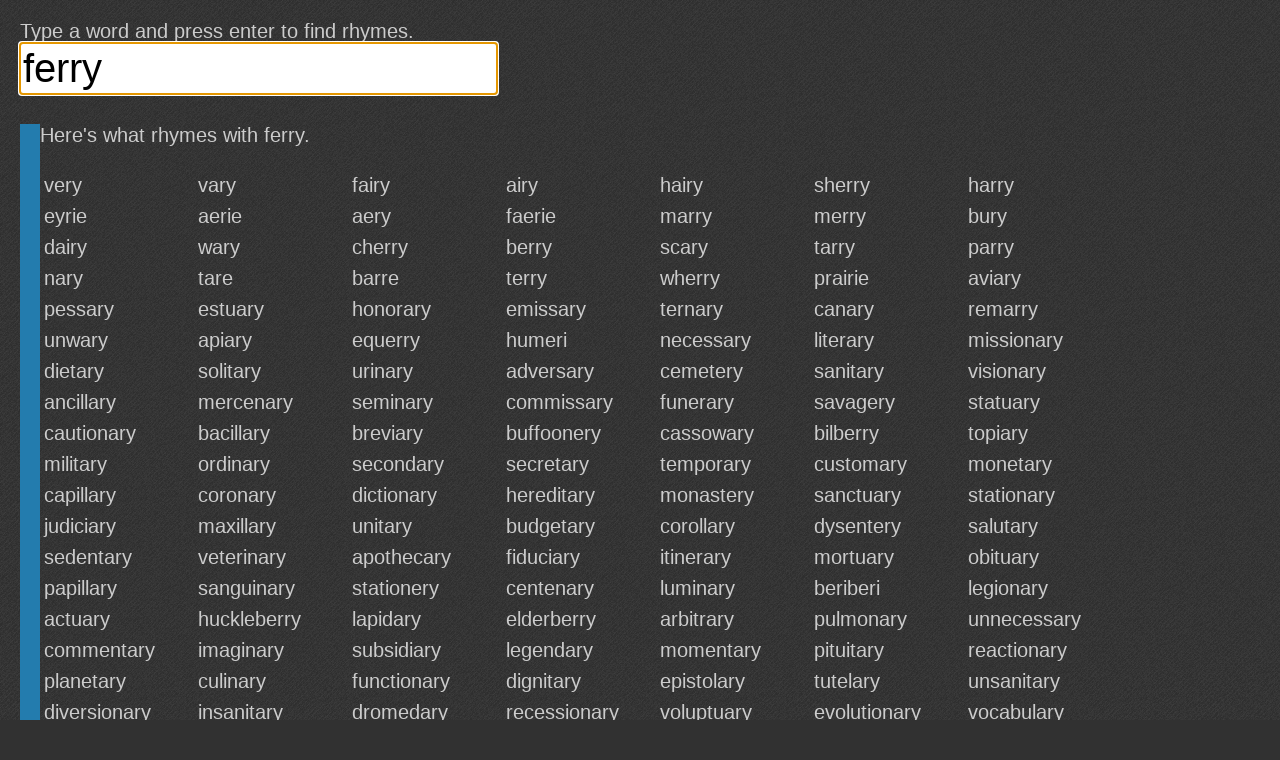

--- FILE ---
content_type: text/html; charset=UTF-8
request_url: https://rhymebrain.com/en/What_rhymes_with_ferry.html
body_size: 5344
content:
<!DOCTYPE html>
<html lang='en'>
    <head>
        <meta http-equiv="Content-Type" content="text/html; charset=UTF-8"/> 
        <title>
            Rhymes with ferry: very vary fairy airy hairy [500 more]        </title>
        <meta name="description" content="Here's what rhymes with ferry. This web site is optimized for your phone.">
        <base href="https://rhymebrain.com/" />
    
        <style>
body {
    margin: 1em 1em 0 1em;
    padding: 0;
    background: #313131;
    background-image: url(debut_dark.png);
    font-family: sans-serif; 
    font-size: 20px;
    color: #ccc;
}

#results span.wordpanel, #results div.portmanteaupanel {
    /*text-shadow: 0.1em 0.1em 0.2em #888; */
    color: #ccc;
    display: inline-block;
    min-width: 7em;
    margin: 0.2em;
}

a.widepanel {
    color: #ccc;
    display: inline-block;
    min-width: 14em;
    margin: 0.2em;
}

a.widepanel:hover {
    color: black;
    background: #ccc;
}

#results {
    padding: 0;
}

#inputform {
    margin-bottom: 1.5em;
}

#inputform-big {
    position: absolute;
    top: 20%;          
    left: 20%;          
    max-width: 70%;
    font-size: 40px;
    text-align: left;
}

#inputform-big input {
    font-size: 40px;
    max-width: 75%;
}

#inputform-big a {
    font-size: 20px;
}

#input, #input2 {
    font-size: 20px;
    border: none;        
    padding: 3px;            
}

#inputform input {
    width: 38%;
    min-width: 350px;
    font-size: 40px;       
}

@-webkit-keyframes mymove {
    from {opacity:0.0;}
    to {opacity:1.0;}
}

#results h4 {
    border-bottom: 2px solid #237cae;
    clear: both;
    /*text-shadow: 0.1em 0.1em 0.3em #111;*/
    background: #237cae;
    color: #262626;
    margin-top: 1.0em;
    margin-bottom: 0;
}

#results {
    border-left: 20px solid #237cae;
}


a {
    color: #ccc;
}

a:visited {
    color: #ccc;
}

#loader {
    position: absolute;
    display: none;
}

#results div.portmanteaupanel {
    min-width: 10em;
    font-weight: bold;
    font-size: 18pt;
}

#results div span.portmanteausource {
    color: gray;
    font-size: 13pt;       
    font-weight: normal;
}

div#results table {
    width: 20em;
    border: 2px dashed #0066CC;
    margin: 1em;
    padding: 1em;
    float: left;
    font-size: 15pt;
}

.en-only, #menu a.en-only {
    display: block;
}

.about-empty {
    position: absolute;
    left: 0;          
    bottom: 0;      
    -webkit-animation: mymove 60s;        
}

.about-full {
    clear: both;
    margin-top: 1em;       
}

#menu {
    position: fixed;
    top: 45px;          

    left: 0;     
    width: 300px;      
    bottom: 0;       
    background: #444;        
    display: none;
    overflow-y: auto;
    padding: 5px;
    border-right: 3px solid #222;         
}

#menu select {
    width: 290px;
    font-size: 20px;
    background: #444;
    color: #ccc;            
    border: 3px solid #ccc;       
    padding: 5px;        
}

.done {
    background: #ccc;
    color: black;            
    position: absolute;       
    bottom: 0;          
    left: 0;        
    right: 0;        
    height: 36px;       
    text-align: center;        
    padding-top: 10px;
    cursor: pointer;
}


.center {
    display: none;
}

#adright {
    text-align: left;
    margin-top: 1em;
}

#adright, #adbottom {
    border-left: 20px solid #237cae;
    padding-left: 4px;
}

@media only screen and (max-width: 480px) {

    #adright .inner, #adbottom .inner {
        margin-left: -20px;
    }

    #results span.wordpanel {
        min-width: 120px;
    }

    #results div.portmanteaupanel {
        min-width: 120px;
    }

    div#results table {
        width: 90%;
    }

    .desktop {
        display: none;
    }

    #inputform {
        margin-bottom: 0em;
    }

    #inputform input {
        max-width: none;
        width: 100%;
        min-width: 0;
    }

    #inputform-big {
        font-size: 20px;
        position: relative;
        left: 0;          
        top: 0;
        margin-top: 30%;     
        max-width: none;       
    }

    #inputform-big input {
        font-size: 40px;
        width: 100%;
        max-width: 100%;       
    }

    #inputform .instruction {
        display: none;
    }
}
        </style>
         <meta name="viewport"
  content="width=device-width,
  minimum-scale=1.0, maximum-scale=1.0" />
<script async type="text/javascript" src="https://thisiswaldo.com/static/js/1053.js"></script>
  
    </head>
    <body>
        <form id="inputform" action="javascript:submitform(false)"
                    
            >
            <div style="width:38%;min-width:350px;margin-top:1em;" class=instruction>
                Type a word and press enter to find rhymes.            </div>
            <input type=text x-webkit-speech class=input id="input"
            placeholder="Find Rhymes"
                   value="ferry" tabindex="0"
                   autocapitalize="off" />
        </form>
        <form id="inputform-big" action="javascript:submitform(true)"
                            style="display:none"
                    
        >
            <div style="margin-bottom:0.5em" class=instruction>
                Type a word and press enter to find rhymes.            </div>
            <input type=text x-webkit-speech class=input id="input-big"
            placeholder="Find Rhymes"
                   value="ferry" tabindex="0"
                   autocapitalize="off" />
            <br>
            <a href="javascript:menu()">Settings</a>
        </form>
                    <div id=adright>
                <div id="waldo-tag-1055"></div>
            </div>
                <img src="ajax-loader-dark.gif" id=loader style="display:none">
        <div id="results">
                                    <div>
                        Here's what rhymes with ferry.
                        <br>
                        <br>
                    </div>
                                <span class=wordpanel>very </span> <span class=wordpanel>vary </span> <span class=wordpanel>fairy </span> <span class=wordpanel>airy </span> <span class=wordpanel>hairy </span> <span class=wordpanel>sherry </span> <span class=wordpanel>harry </span> <span class=wordpanel>eyrie </span> <span class=wordpanel>aerie </span> <span class=wordpanel>aery </span> <span class=wordpanel>faerie </span> <span class=wordpanel>marry </span> <span class=wordpanel>merry </span> <span class=wordpanel>bury </span> <span class=wordpanel>dairy </span> <span class=wordpanel>wary </span> <span class=wordpanel>cherry </span> <span class=wordpanel>berry </span> <span class=wordpanel>scary </span> <span class=wordpanel>tarry </span> <span class=wordpanel>parry </span> <span class=wordpanel>nary </span> <span class=wordpanel>tare </span> <span class=wordpanel>barre </span> <span class=wordpanel>terry </span> <span class=wordpanel>wherry </span> <span class=wordpanel>prairie </span> <span class=wordpanel>aviary </span> <span class=wordpanel>pessary </span> <span class=wordpanel>estuary </span> <span class=wordpanel>honorary </span> <span class=wordpanel>emissary </span> <span class=wordpanel>ternary </span> <span class=wordpanel>canary </span> <span class=wordpanel>remarry </span> <span class=wordpanel>unwary </span> <span class=wordpanel>apiary </span> <span class=wordpanel>equerry </span> <span class=wordpanel>humeri </span> <span class=wordpanel>necessary </span> <span class=wordpanel>literary </span> <span class=wordpanel>missionary </span> <span class=wordpanel>dietary </span> <span class=wordpanel>solitary </span> <span class=wordpanel>urinary </span> <span class=wordpanel>adversary </span> <span class=wordpanel>cemetery </span> <span class=wordpanel>sanitary </span> <span class=wordpanel>visionary </span> <span class=wordpanel>ancillary </span> <span class=wordpanel>mercenary </span> <span class=wordpanel>seminary </span> <span class=wordpanel>commissary </span> <span class=wordpanel>funerary </span> <span class=wordpanel>savagery </span> <span class=wordpanel>statuary </span> <span class=wordpanel>cautionary </span> <span class=wordpanel>bacillary </span> <span class=wordpanel>breviary </span> <span class=wordpanel>buffoonery </span> <span class=wordpanel>cassowary </span> <span class=wordpanel>bilberry </span> <span class=wordpanel>topiary </span> <span class=wordpanel>military </span> <span class=wordpanel>ordinary </span> <span class=wordpanel>secondary </span> <span class=wordpanel>secretary </span> <span class=wordpanel>temporary </span> <span class=wordpanel>customary </span> <span class=wordpanel>monetary </span> <span class=wordpanel>capillary </span> <span class=wordpanel>coronary </span> <span class=wordpanel>dictionary </span> <span class=wordpanel>hereditary </span> <span class=wordpanel>monastery </span> <span class=wordpanel>sanctuary </span> <span class=wordpanel>stationary </span> <span class=wordpanel>judiciary </span> <span class=wordpanel>maxillary </span> <span class=wordpanel>unitary </span> <span class=wordpanel>budgetary </span> <span class=wordpanel>corollary </span> <span class=wordpanel>dysentery </span> <span class=wordpanel>salutary </span> <span class=wordpanel>sedentary </span> <span class=wordpanel>veterinary </span> <span class=wordpanel>apothecary </span> <span class=wordpanel>fiduciary </span> <span class=wordpanel>itinerary </span> <span class=wordpanel>mortuary </span> <span class=wordpanel>obituary </span> <span class=wordpanel>papillary </span> <span class=wordpanel>sanguinary </span> <span class=wordpanel>stationery </span> <span class=wordpanel>centenary </span> <span class=wordpanel>luminary </span> <span class=wordpanel>beriberi </span> <span class=wordpanel>legionary </span> <span class=wordpanel>actuary </span> <span class=wordpanel>huckleberry </span> <span class=wordpanel>lapidary </span> <span class=wordpanel>elderberry </span> <span class=wordpanel>arbitrary </span> <span class=wordpanel>pulmonary </span> <span class=wordpanel>unnecessary </span> <span class=wordpanel>commentary </span> <span class=wordpanel>imaginary </span> <span class=wordpanel>subsidiary </span> <span class=wordpanel>legendary </span> <span class=wordpanel>momentary </span> <span class=wordpanel>pituitary </span> <span class=wordpanel>reactionary </span> <span class=wordpanel>planetary </span> <span class=wordpanel>culinary </span> <span class=wordpanel>functionary </span> <span class=wordpanel>dignitary </span> <span class=wordpanel>epistolary </span> <span class=wordpanel>tutelary </span> <span class=wordpanel>unsanitary </span> <span class=wordpanel>diversionary </span> <span class=wordpanel>insanitary </span> <span class=wordpanel>dromedary </span> <span class=wordpanel>recessionary </span> <span class=wordpanel>voluptuary </span> <span class=wordpanel>evolutionary </span> <span class=wordpanel>vocabulary </span> <span class=wordpanel>beneficiary </span> <span class=wordpanel>disciplinary </span> <span class=wordpanel>fragmentary </span> <span class=wordpanel>involuntary </span> <span class=wordpanel>pecuniary </span> <span class=wordpanel>tributary </span> <span class=wordpanel>inflationary </span> <span class=wordpanel>deflationary </span> <span class=wordpanel>probationary </span> <span class=wordpanel>supernumerary </span> <span class=wordpanel>concessionary </span> <span class=wordpanel>eleemosynary </span> <span class=wordpanel>bicentenary </span> <span class=wordpanel>nonliterary </span> <span class=wordpanel>tercentenary </span> <span class=wordpanel>contemporary </span> <span class=wordpanel>revolutionary </span> <span class=wordpanel>preliminary </span> <span class=wordpanel>proprietary </span> <span class=wordpanel>discretionary </span> <span class=wordpanel>exclusionary </span> <span class=wordpanel>confectionery </span> <span class=wordpanel>expansionary </span> <span class=wordpanel>nonmilitary </span> <span class=wordpanel>geostationary </span> <span class=wordpanel>elocutionary </span> <span class=wordpanel>extraordinary </span> <span class=wordpanel>expeditionary </span> <span class=wordpanel>genitourinary </span> <span class=wordpanel>paramilitary </span> <span class=wordpanel>constabulary </span> <span class=wordpanel>undersecretary </span> <span class=wordpanel>interplanetary </span> <span class=wordpanel>interdisciplinary </span> <span class=wordpanel>cardiopulmonary </span> <span class=wordpanel>multidisciplinary </span> <span class=wordpanel>counterrevolutionary </span> <div><h4>Consider these alternatives</h4><a class="widepanel" href="/en/What_rhymes_with_ferries.html">ferries / varies</a> <a class="widepanel" href="/en/What_rhymes_with_bus.html">bus / us</a> <a class="widepanel" href="/en/What_rhymes_with_ship.html">ship / it</a> <a class="widepanel" href="/en/What_rhymes_with_barge.html">barge / large</a> <a class="widepanel" href="/en/What_rhymes_with_freighter.html">freighter / later</a> <a class="widepanel" href="/en/What_rhymes_with_rail.html">rail / male</a> <a class="widepanel" href="/en/What_rhymes_with_dock.html">dock / stock</a> <a class="widepanel" href="/en/What_rhymes_with_vessel.html">vessel / level</a> <a class="widepanel" href="/en/What_rhymes_with_ships.html">ships / its</a> <a class="widepanel" href="/en/What_rhymes_with_bridge.html">bridge / it</a> <a class="widepanel" href="/en/What_rhymes_with_pier.html">pier / will</a> <a class="widepanel" href="/en/What_rhymes_with_commuter.html">commuter / computer</a> <a class="widepanel" href="/en/What_rhymes_with_train.html">train / main</a> <a class="widepanel" href="/en/What_rhymes_with_port.html">port / called</a> <a class="widepanel" href="/en/What_rhymes_with_aboard.html">aboard / called</a> <a class="widepanel" href="/en/What_rhymes_with_freight.html">freight / great</a> <a class="widepanel" href="/en/What_rhymes_with_wharf.html">wharf / course</a> <a class="widepanel" href="/en/What_rhymes_with_sank.html">sank / bank</a> <a class="widepanel" href="/en/What_rhymes_with_transport.html">transport / called</a> <a class="widepanel" href="/en/What_rhymes_with_operated.html">operated / stated</a> <a class="widepanel" href="/en/What_rhymes_with_boarded.html">boarded / reported</a> <a class="widepanel" href="/en/What_rhymes_with_route.html">route / group</a> <a class="widepanel" href="/en/What_rhymes_with_cruises.html">cruises / abuses</a> <a class="widepanel" href="/en/What_rhymes_with_catamaran.html">catamaran / can</a> <a class="widepanel" href="/en/What_rhymes_with_aground.html">aground / ground</a> <a class="widepanel" href="/en/What_rhymes_with_collided.html">collided / resided</a> <a class="widepanel" href="/en/What_rhymes_with_routes.html">routes / groups</a> <a class="widepanel" href="/en/What_rhymes_with_vessels.html">vessels / levels</a> </div><h4 style='clear:both'>Words that almost rhyme with ferry</h4><span class=wordpanel>belly </span> <span class=wordpanel>jelly </span> <span class=wordpanel>smelly </span> <span class=wordpanel>deli </span> <span class=wordpanel>telly </span> <span class=wordpanel>allele </span> <span class=wordpanel>vermicelli </span> <span class=wordpanel>underbelly </span> <h4 style="clear:both"></h4><span class=wordpanel>any </span> <span class=wordpanel>heavy </span> <span class=wordpanel>fairly </span> <span class=wordpanel>semi </span> <span class=wordpanel>eddy </span> <span class=wordpanel>heady </span> <span class=wordpanel>edgy </span> <span class=wordpanel>faery </span> <span class=wordpanel>sedgy </span> <span class=wordpanel>veggie </span> <span class=wordpanel>many </span> <span class=wordpanel>ready </span> <span class=wordpanel>entry </span> <span class=wordpanel>healthy </span> <span class=wordpanel>rarely </span> <span class=wordpanel>steady </span> <span class=wordpanel>barely </span> <span class=wordpanel>envy </span> <span class=wordpanel>petty </span> <span class=wordpanel>levy </span> <span class=wordpanel>penny </span> <span class=wordpanel>fleshy </span> <span class=wordpanel>levee </span> <span class=wordpanel>messy </span> <span class=wordpanel>sentry </span> <span class=wordpanel>sexy </span> <span class=wordpanel>sketchy </span> <span class=wordpanel>sweaty </span> <span class=wordpanel>vestry </span> <span class=wordpanel>hefty </span> <span class=wordpanel>jetty </span> <span class=wordpanel>teddy </span> <span class=wordpanel>bevy </span> <span class=wordpanel>espy </span> <span class=wordpanel>jenny </span> <span class=wordpanel>thready </span> <span class=wordpanel>kepi </span> <span class=wordpanel>leggy </span> <span class=wordpanel>recce </span> <span class=wordpanel>empty </span> <span class=wordpanel>scarcely </span> <span class=wordpanel>wealthy </span> <span class=wordpanel>deadly </span> <span class=wordpanel>lengthy </span> <span class=wordpanel>freshly </span> <span class=wordpanel>gentry </span> <span class=wordpanel>frenzy </span> <span class=wordpanel>squarely </span> <span class=wordpanel>carefree </span> <span class=wordpanel>medley </span> <span class=wordpanel>unfairly </span> <span class=wordpanel>belfry </span> <span class=wordpanel>deathly </span> <span class=wordpanel>fleshly </span> <span class=wordpanel>gayety </span> <span class=wordpanel>machete </span> <span class=wordpanel>stealthy </span> <span class=wordpanel>fidgety </span> <span class=wordpanel>pebbly </span> <span class=wordpanel>tempi </span> <span class=wordpanel>testy </span> <span class=wordpanel>breathy </span> <span class=wordpanel>dressy </span> <span class=wordpanel>pesky </span> <span class=wordpanel>effendi </span> <span class=wordpanel>lefty </span> <span class=wordpanel>wetly </span> <span class=wordpanel>already </span> <span class=wordpanel>especially </span> <span class=wordpanel>twenty </span> <span class=wordpanel>assembly </span> <span class=wordpanel>friendly </span> <span class=wordpanel>gently </span> <span class=wordpanel>plenty </span> <span class=wordpanel>unhealthy </span> <span class=wordpanel>densely </span> <span class=wordpanel>antennae </span> <span class=wordpanel>deftly </span> <span class=wordpanel>spaghetti </span> <span class=wordpanel>unsteady </span> <span class=wordpanel>coquetry </span> <span class=wordpanel>halfpenny </span> <span class=wordpanel>sullenly </span> <span class=wordpanel>confetti </span> <span class=wordpanel>hostelry </span> <span class=wordpanel>tensely </span> <span class=wordpanel>trendy </span> <span class=wordpanel>directly </span> <span class=wordpanel>correctly </span> <span class=wordpanel>immensely </span> <span class=wordpanel>excellency </span> <span class=wordpanel>sacredly </span> <span class=wordpanel>aplenty </span> <span class=wordpanel>deviancy </span> <span class=wordpanel>libretti </span> <span class=wordpanel>maidenly </span> <span class=wordpanel>marquetry </span> <span class=wordpanel>adeptly </span> <span class=wordpanel>ineptly </span> <span class=wordpanel>preciously </span> <span class=wordpanel>woodenly </span> <span class=wordpanel>elementary </span> <span class=wordpanel>expressly </span> <span class=wordpanel>intensely </span> <span class=wordpanel>epilepsy </span> <span class=wordpanel>intently </span> <span class=wordpanel>unfriendly </span> <span class=wordpanel>reassembly </span> <span class=wordpanel>indirectly </span> <span class=wordpanel>incorrectly </span> <span class=wordpanel>apoplexy </span> <span class=wordpanel>grotesquely </span> <span class=wordpanel>baronetcy </span> <span class=wordpanel>catalepsy </span> <span class=wordpanel>cognoscenti </span> <span class=wordpanel>confusedly </span> <span class=wordpanel>complexly </span> <span class=wordpanel>narcolepsy </span> <span class=wordpanel>penitently </span> <span class=wordpanel>complementary </span> <span class=wordpanel>equivalently </span> <span class=wordpanel>ambivalently </span> <span class=wordpanel>circumspectly </span>         </div>
                    <div id=adbottom style="clear:both;"><div class="inner">

                <div id="waldo-tag-1056"></div>
            </div>

        
        <div id="about" 
                     
                class=about-full
                    
        >
            Copyright &copy; 2017 <a href="mailto:steve.hanov@gmail.com">Steve
            Hanov</a>
        </div>

        <div id=menu>
            <div style="margin-bottom:1em;">
                Tool<br>
                <select id="mode">
                    <option value="rhyme">Rhymes</option>
                                            <option value="alliterate">Alliteration</option>
                        <option value="portmanteau">Invent-a-word</option>
                        
                    <option value="helper">Songwriting helper</option>
                </select>
            </div>
            <div>
                Language                <select id=language>
                    <option value=de>Deutsch</option>
                    <option value=en>English</option>
                    <option value=es>Español</option>
                    <option value=fr>Français</option>
                    <option value=hi>हिंदी</option>
                    <option value=it>Italiano</option>
                    <option value=nl>Nederlands</option>
                    <option value=ru>Русский</option>
                </select>
            </div>
            <div style="margin-top: 1em">
                <a href="api.html">Use RhymeBrain in your website or app</a>
            </div>
            <div class=done>
                Done            </div>

        </div>

        <div class=center>
            <a href="/en/browse.html">All English words</a>
            <a href="/fr/browse.html">All French words</a>
            <a href="/es/browse.html">All Spanish words</a>
            <a href="/de/browse.html">All German words</a>
            <a href="/ru/browse.html">All Russian words</a>
            <a href="/it/browse.html">All Italian words</a>
        </div>

        <script type="text/javascript">
            var LANGUAGE = 'en';            var LANGUAGE_DATA = {"en":{"100_more":"^1 more","blurb":"Let RhymeBrain inspire your lyrics with original, never-before-heard rhymes. We use advanced linguistics and statistics to search over 2.6 milllion words. RhymeBrain is the largest and most comprehensive rhyming dictionary anywhere.","browse_all_words":"Browse all words","click_to_see_more":"Here's what rhymes with ^1. This web site is optimized for your phone.","consider_near_rhymes":"Words that almost rhyme with ^1","alternatives":"Consider these alternatives","done":"Done","description":"The largest rhyming dictionary on the Internet, made for your phone.","find_rhymes":"Find Rhymes","language":"Language","more":"More","more_information":"More information","no_rhymes_were_found":"No rhymes were found.","poem_writing_helper":"Songwriting helper","pronunciator":"Pronunciation Tool","pronunciation_instruction":"Pronunciation Tool","pronunciation_example":"Excuse me, where is the bathroom?","rhymes":"Rhymes","rhyme_instruction":"Type a word and press enter to find rhymes.","rhymes_with":"Rhymes with ^1","send_me_email":"Send me an email","settings":"Settings","title":"RhymeBrain Rhyming Dictionary. Easy to read on your phone.","tool":"Tool","use_in_app":"Use RhymeBrain in your website or app","what_rhymes_with_url":"What_rhymes_with_^1.html","rhymebrain_helps_with_songs":"Rhymebrain Writer helps with songs and poetry. <br>Kickstart your imagination here.","roses_are_red":"Roses are red\nViolets are blue"}};
        </script>
        <!-- Set root cookie on homepage or language root -->
        <script>
            (function() {
                var path = window.location.pathname;
                if (/^\/$/.test(path) || /^\/[a-z]{2}$/i.test(path)) {
                    document.cookie = 'root=1; path=/';
                }
            })();
        </script>


                    <script src="mobile.js"></script>
                
        <script src="prefix.js" defer async></script>
        <!-- Google Analytics -->
        <script>
        (function(i,s,o,g,r,a,m){i['GoogleAnalyticsObject']=r;i[r]=i[r]||function(){
        (i[r].q=i[r].q||[]).push(arguments)},i[r].l=1*new Date();a=s.createElement(o),
        m=s.getElementsByTagName(o)[0];a.async=1;a.src=g;m.parentNode.insertBefore(a,m)
        })(window,document,'script','//www.google-analytics.com/analytics.js','ga');

        ga('create', 'UA-5751047-5', 'rhymebrain.com');  // Replace with your property ID.
        ga('require', 'displayfeatures');
        ga('send', 'pageview');

        </script>
        <!-- End Google Analytics -->
    </body>
</html>
